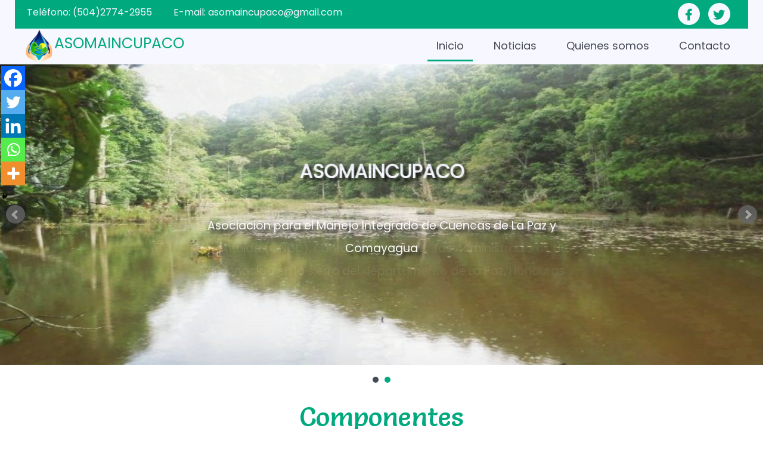

--- FILE ---
content_type: text/html; charset=UTF-8
request_url: https://asomaincupaco.com/
body_size: 11439
content:
<!DOCTYPE html>
<html lang="es">
<head>
    <meta charset="UTF-8">
    <meta name="viewport" content="width=device-width, initial-scale=1.0">
    <meta http-equiv="X-UA-Compatible" content="ie=edge">
    <!-- Inicio compartir en FB  -->
        
        <meta property="og:type" content="article" />
    <meta property="og:title" content="Inicio" />
    <meta property="og:description" content="" />
    <meta property="og:url" content="https://asomaincupaco.com/"/>
    <meta property="og:image" content="https://asomaincupaco.com/wp-content/themes/asomaincupaco/img/logo.PNG" />
        <!-- Fin compartir en FB -->
    <title>Asomaincupaco &#8211; Asociación para el manejo integral de cuencas de la Paz y Comayagua</title>
<meta name='robots' content='max-image-preview:large' />
<link rel='dns-prefetch' href='//stackpath.bootstrapcdn.com' />
<link rel='dns-prefetch' href='//cdn.jsdelivr.net' />
<link rel='dns-prefetch' href='//cdnjs.cloudflare.com' />
<link rel='dns-prefetch' href='//use.fontawesome.com' />
<link rel='dns-prefetch' href='//fonts.googleapis.com' />
<link rel="alternate" title="oEmbed (JSON)" type="application/json+oembed" href="https://asomaincupaco.com/wp-json/oembed/1.0/embed?url=https%3A%2F%2Fasomaincupaco.com%2F" />
<link rel="alternate" title="oEmbed (XML)" type="text/xml+oembed" href="https://asomaincupaco.com/wp-json/oembed/1.0/embed?url=https%3A%2F%2Fasomaincupaco.com%2F&#038;format=xml" />
<style id='wp-img-auto-sizes-contain-inline-css' type='text/css'>
img:is([sizes=auto i],[sizes^="auto," i]){contain-intrinsic-size:3000px 1500px}
/*# sourceURL=wp-img-auto-sizes-contain-inline-css */
</style>
<link rel='stylesheet' id='litespeed-cache-dummy-css' href='https://asomaincupaco.com/wp-content/plugins/litespeed-cache/assets/css/litespeed-dummy.css?ver=6.9' type='text/css' media='all' />
<style id='wp-emoji-styles-inline-css' type='text/css'>

	img.wp-smiley, img.emoji {
		display: inline !important;
		border: none !important;
		box-shadow: none !important;
		height: 1em !important;
		width: 1em !important;
		margin: 0 0.07em !important;
		vertical-align: -0.1em !important;
		background: none !important;
		padding: 0 !important;
	}
/*# sourceURL=wp-emoji-styles-inline-css */
</style>
<link rel='stylesheet' id='wp-block-library-css' href='https://asomaincupaco.com/wp-includes/css/dist/block-library/style.min.css?ver=6.9' type='text/css' media='all' />
<style id='global-styles-inline-css' type='text/css'>
:root{--wp--preset--aspect-ratio--square: 1;--wp--preset--aspect-ratio--4-3: 4/3;--wp--preset--aspect-ratio--3-4: 3/4;--wp--preset--aspect-ratio--3-2: 3/2;--wp--preset--aspect-ratio--2-3: 2/3;--wp--preset--aspect-ratio--16-9: 16/9;--wp--preset--aspect-ratio--9-16: 9/16;--wp--preset--color--black: #000000;--wp--preset--color--cyan-bluish-gray: #abb8c3;--wp--preset--color--white: #ffffff;--wp--preset--color--pale-pink: #f78da7;--wp--preset--color--vivid-red: #cf2e2e;--wp--preset--color--luminous-vivid-orange: #ff6900;--wp--preset--color--luminous-vivid-amber: #fcb900;--wp--preset--color--light-green-cyan: #7bdcb5;--wp--preset--color--vivid-green-cyan: #00d084;--wp--preset--color--pale-cyan-blue: #8ed1fc;--wp--preset--color--vivid-cyan-blue: #0693e3;--wp--preset--color--vivid-purple: #9b51e0;--wp--preset--gradient--vivid-cyan-blue-to-vivid-purple: linear-gradient(135deg,rgb(6,147,227) 0%,rgb(155,81,224) 100%);--wp--preset--gradient--light-green-cyan-to-vivid-green-cyan: linear-gradient(135deg,rgb(122,220,180) 0%,rgb(0,208,130) 100%);--wp--preset--gradient--luminous-vivid-amber-to-luminous-vivid-orange: linear-gradient(135deg,rgb(252,185,0) 0%,rgb(255,105,0) 100%);--wp--preset--gradient--luminous-vivid-orange-to-vivid-red: linear-gradient(135deg,rgb(255,105,0) 0%,rgb(207,46,46) 100%);--wp--preset--gradient--very-light-gray-to-cyan-bluish-gray: linear-gradient(135deg,rgb(238,238,238) 0%,rgb(169,184,195) 100%);--wp--preset--gradient--cool-to-warm-spectrum: linear-gradient(135deg,rgb(74,234,220) 0%,rgb(151,120,209) 20%,rgb(207,42,186) 40%,rgb(238,44,130) 60%,rgb(251,105,98) 80%,rgb(254,248,76) 100%);--wp--preset--gradient--blush-light-purple: linear-gradient(135deg,rgb(255,206,236) 0%,rgb(152,150,240) 100%);--wp--preset--gradient--blush-bordeaux: linear-gradient(135deg,rgb(254,205,165) 0%,rgb(254,45,45) 50%,rgb(107,0,62) 100%);--wp--preset--gradient--luminous-dusk: linear-gradient(135deg,rgb(255,203,112) 0%,rgb(199,81,192) 50%,rgb(65,88,208) 100%);--wp--preset--gradient--pale-ocean: linear-gradient(135deg,rgb(255,245,203) 0%,rgb(182,227,212) 50%,rgb(51,167,181) 100%);--wp--preset--gradient--electric-grass: linear-gradient(135deg,rgb(202,248,128) 0%,rgb(113,206,126) 100%);--wp--preset--gradient--midnight: linear-gradient(135deg,rgb(2,3,129) 0%,rgb(40,116,252) 100%);--wp--preset--font-size--small: 13px;--wp--preset--font-size--medium: 20px;--wp--preset--font-size--large: 36px;--wp--preset--font-size--x-large: 42px;--wp--preset--spacing--20: 0.44rem;--wp--preset--spacing--30: 0.67rem;--wp--preset--spacing--40: 1rem;--wp--preset--spacing--50: 1.5rem;--wp--preset--spacing--60: 2.25rem;--wp--preset--spacing--70: 3.38rem;--wp--preset--spacing--80: 5.06rem;--wp--preset--shadow--natural: 6px 6px 9px rgba(0, 0, 0, 0.2);--wp--preset--shadow--deep: 12px 12px 50px rgba(0, 0, 0, 0.4);--wp--preset--shadow--sharp: 6px 6px 0px rgba(0, 0, 0, 0.2);--wp--preset--shadow--outlined: 6px 6px 0px -3px rgb(255, 255, 255), 6px 6px rgb(0, 0, 0);--wp--preset--shadow--crisp: 6px 6px 0px rgb(0, 0, 0);}:where(.is-layout-flex){gap: 0.5em;}:where(.is-layout-grid){gap: 0.5em;}body .is-layout-flex{display: flex;}.is-layout-flex{flex-wrap: wrap;align-items: center;}.is-layout-flex > :is(*, div){margin: 0;}body .is-layout-grid{display: grid;}.is-layout-grid > :is(*, div){margin: 0;}:where(.wp-block-columns.is-layout-flex){gap: 2em;}:where(.wp-block-columns.is-layout-grid){gap: 2em;}:where(.wp-block-post-template.is-layout-flex){gap: 1.25em;}:where(.wp-block-post-template.is-layout-grid){gap: 1.25em;}.has-black-color{color: var(--wp--preset--color--black) !important;}.has-cyan-bluish-gray-color{color: var(--wp--preset--color--cyan-bluish-gray) !important;}.has-white-color{color: var(--wp--preset--color--white) !important;}.has-pale-pink-color{color: var(--wp--preset--color--pale-pink) !important;}.has-vivid-red-color{color: var(--wp--preset--color--vivid-red) !important;}.has-luminous-vivid-orange-color{color: var(--wp--preset--color--luminous-vivid-orange) !important;}.has-luminous-vivid-amber-color{color: var(--wp--preset--color--luminous-vivid-amber) !important;}.has-light-green-cyan-color{color: var(--wp--preset--color--light-green-cyan) !important;}.has-vivid-green-cyan-color{color: var(--wp--preset--color--vivid-green-cyan) !important;}.has-pale-cyan-blue-color{color: var(--wp--preset--color--pale-cyan-blue) !important;}.has-vivid-cyan-blue-color{color: var(--wp--preset--color--vivid-cyan-blue) !important;}.has-vivid-purple-color{color: var(--wp--preset--color--vivid-purple) !important;}.has-black-background-color{background-color: var(--wp--preset--color--black) !important;}.has-cyan-bluish-gray-background-color{background-color: var(--wp--preset--color--cyan-bluish-gray) !important;}.has-white-background-color{background-color: var(--wp--preset--color--white) !important;}.has-pale-pink-background-color{background-color: var(--wp--preset--color--pale-pink) !important;}.has-vivid-red-background-color{background-color: var(--wp--preset--color--vivid-red) !important;}.has-luminous-vivid-orange-background-color{background-color: var(--wp--preset--color--luminous-vivid-orange) !important;}.has-luminous-vivid-amber-background-color{background-color: var(--wp--preset--color--luminous-vivid-amber) !important;}.has-light-green-cyan-background-color{background-color: var(--wp--preset--color--light-green-cyan) !important;}.has-vivid-green-cyan-background-color{background-color: var(--wp--preset--color--vivid-green-cyan) !important;}.has-pale-cyan-blue-background-color{background-color: var(--wp--preset--color--pale-cyan-blue) !important;}.has-vivid-cyan-blue-background-color{background-color: var(--wp--preset--color--vivid-cyan-blue) !important;}.has-vivid-purple-background-color{background-color: var(--wp--preset--color--vivid-purple) !important;}.has-black-border-color{border-color: var(--wp--preset--color--black) !important;}.has-cyan-bluish-gray-border-color{border-color: var(--wp--preset--color--cyan-bluish-gray) !important;}.has-white-border-color{border-color: var(--wp--preset--color--white) !important;}.has-pale-pink-border-color{border-color: var(--wp--preset--color--pale-pink) !important;}.has-vivid-red-border-color{border-color: var(--wp--preset--color--vivid-red) !important;}.has-luminous-vivid-orange-border-color{border-color: var(--wp--preset--color--luminous-vivid-orange) !important;}.has-luminous-vivid-amber-border-color{border-color: var(--wp--preset--color--luminous-vivid-amber) !important;}.has-light-green-cyan-border-color{border-color: var(--wp--preset--color--light-green-cyan) !important;}.has-vivid-green-cyan-border-color{border-color: var(--wp--preset--color--vivid-green-cyan) !important;}.has-pale-cyan-blue-border-color{border-color: var(--wp--preset--color--pale-cyan-blue) !important;}.has-vivid-cyan-blue-border-color{border-color: var(--wp--preset--color--vivid-cyan-blue) !important;}.has-vivid-purple-border-color{border-color: var(--wp--preset--color--vivid-purple) !important;}.has-vivid-cyan-blue-to-vivid-purple-gradient-background{background: var(--wp--preset--gradient--vivid-cyan-blue-to-vivid-purple) !important;}.has-light-green-cyan-to-vivid-green-cyan-gradient-background{background: var(--wp--preset--gradient--light-green-cyan-to-vivid-green-cyan) !important;}.has-luminous-vivid-amber-to-luminous-vivid-orange-gradient-background{background: var(--wp--preset--gradient--luminous-vivid-amber-to-luminous-vivid-orange) !important;}.has-luminous-vivid-orange-to-vivid-red-gradient-background{background: var(--wp--preset--gradient--luminous-vivid-orange-to-vivid-red) !important;}.has-very-light-gray-to-cyan-bluish-gray-gradient-background{background: var(--wp--preset--gradient--very-light-gray-to-cyan-bluish-gray) !important;}.has-cool-to-warm-spectrum-gradient-background{background: var(--wp--preset--gradient--cool-to-warm-spectrum) !important;}.has-blush-light-purple-gradient-background{background: var(--wp--preset--gradient--blush-light-purple) !important;}.has-blush-bordeaux-gradient-background{background: var(--wp--preset--gradient--blush-bordeaux) !important;}.has-luminous-dusk-gradient-background{background: var(--wp--preset--gradient--luminous-dusk) !important;}.has-pale-ocean-gradient-background{background: var(--wp--preset--gradient--pale-ocean) !important;}.has-electric-grass-gradient-background{background: var(--wp--preset--gradient--electric-grass) !important;}.has-midnight-gradient-background{background: var(--wp--preset--gradient--midnight) !important;}.has-small-font-size{font-size: var(--wp--preset--font-size--small) !important;}.has-medium-font-size{font-size: var(--wp--preset--font-size--medium) !important;}.has-large-font-size{font-size: var(--wp--preset--font-size--large) !important;}.has-x-large-font-size{font-size: var(--wp--preset--font-size--x-large) !important;}
/*# sourceURL=global-styles-inline-css */
</style>

<style id='classic-theme-styles-inline-css' type='text/css'>
/*! This file is auto-generated */
.wp-block-button__link{color:#fff;background-color:#32373c;border-radius:9999px;box-shadow:none;text-decoration:none;padding:calc(.667em + 2px) calc(1.333em + 2px);font-size:1.125em}.wp-block-file__button{background:#32373c;color:#fff;text-decoration:none}
/*# sourceURL=/wp-includes/css/classic-themes.min.css */
</style>
<link rel='stylesheet' id='contact-form-7-css' href='https://asomaincupaco.com/wp-content/plugins/contact-form-7/includes/css/styles.css?ver=6.1' type='text/css' media='all' />
<link rel='stylesheet' id='normalize-css' href='https://asomaincupaco.com/wp-content/themes/asomaincupaco/css/normalize.css?ver=8.0.1' type='text/css' media='all' />
<link rel='stylesheet' id='slicknavCSS-css' href='https://asomaincupaco.com/wp-content/themes/asomaincupaco/css/slicknav.min.css?ver=1.0.0' type='text/css' media='all' />
<link rel='stylesheet' id='bootstrapCSS-css' href='https://stackpath.bootstrapcdn.com/bootstrap/4.4.1/css/bootstrap.min.css?ver=4.4.1' type='text/css' media='all' />
<link rel='stylesheet' id='fontawesomeCSS-css' href='https://use.fontawesome.com/releases/v5.12.0/css/all.css?ver=5.12.0' type='text/css' media='all' />
<link rel='stylesheet' id='slickCSS-css' href='https://asomaincupaco.com/wp-content/themes/asomaincupaco/css/slick.css?ver=1.0.0' type='text/css' media='all' />
<link rel='stylesheet' id='slick-themeCSS-css' href='https://asomaincupaco.com/wp-content/themes/asomaincupaco/css/slick-theme.css?ver=1.0.0' type='text/css' media='all' />
<link rel='stylesheet' id='bxsliderCSS-css' href='https://cdn.jsdelivr.net/bxslider/4.2.12/jquery.bxslider.css?ver=4.2.12' type='text/css' media='all' />
<link rel='stylesheet' id='googleFonts-css' href='https://fonts.googleapis.com/css?family=Poppins%7CSalsa&#038;display=swap&#038;ver=1.0.0' type='text/css' media='all' />
<link rel='stylesheet' id='style-css' href='https://asomaincupaco.com/wp-content/themes/asomaincupaco/style.css?ver=1.2.0' type='text/css' media='all' />
<link rel='stylesheet' id='heateor_sss_frontend_css-css' href='https://asomaincupaco.com/wp-content/plugins/sassy-social-share/public/css/sassy-social-share-public.css?ver=3.3.76' type='text/css' media='all' />
<style id='heateor_sss_frontend_css-inline-css' type='text/css'>
.heateor_sss_button_instagram span.heateor_sss_svg,a.heateor_sss_instagram span.heateor_sss_svg{background:radial-gradient(circle at 30% 107%,#fdf497 0,#fdf497 5%,#fd5949 45%,#d6249f 60%,#285aeb 90%)}.heateor_sss_horizontal_sharing .heateor_sss_svg,.heateor_sss_standard_follow_icons_container .heateor_sss_svg{color:#fff;border-width:0px;border-style:solid;border-color:transparent}.heateor_sss_horizontal_sharing .heateorSssTCBackground{color:#666}.heateor_sss_horizontal_sharing span.heateor_sss_svg:hover,.heateor_sss_standard_follow_icons_container span.heateor_sss_svg:hover{border-color:transparent;}.heateor_sss_vertical_sharing span.heateor_sss_svg,.heateor_sss_floating_follow_icons_container span.heateor_sss_svg{color:#fff;border-width:0px;border-style:solid;border-color:transparent;}.heateor_sss_vertical_sharing .heateorSssTCBackground{color:#666;}.heateor_sss_vertical_sharing span.heateor_sss_svg:hover,.heateor_sss_floating_follow_icons_container span.heateor_sss_svg:hover{border-color:transparent;}@media screen and (max-width:783px) {.heateor_sss_vertical_sharing{display:none!important}}div.heateor_sss_mobile_footer{display:none;}@media screen and (max-width:783px){div.heateor_sss_bottom_sharing .heateorSssTCBackground{background-color:white}div.heateor_sss_bottom_sharing{width:100%!important;left:0!important;}div.heateor_sss_bottom_sharing a{width:20% !important;}div.heateor_sss_bottom_sharing .heateor_sss_svg{width: 100% !important;}div.heateor_sss_bottom_sharing div.heateorSssTotalShareCount{font-size:1em!important;line-height:28px!important}div.heateor_sss_bottom_sharing div.heateorSssTotalShareText{font-size:.7em!important;line-height:0px!important}div.heateor_sss_mobile_footer{display:block;height:40px;}.heateor_sss_bottom_sharing{padding:0!important;display:block!important;width:auto!important;bottom:-2px!important;top: auto!important;}.heateor_sss_bottom_sharing .heateor_sss_square_count{line-height:inherit;}.heateor_sss_bottom_sharing .heateorSssSharingArrow{display:none;}.heateor_sss_bottom_sharing .heateorSssTCBackground{margin-right:1.1em!important}}
/*# sourceURL=heateor_sss_frontend_css-inline-css */
</style>
<script type="text/javascript" src="https://asomaincupaco.com/wp-includes/js/jquery/jquery.min.js?ver=3.7.1" id="jquery-core-js"></script>
<script type="text/javascript" src="https://asomaincupaco.com/wp-includes/js/jquery/jquery-migrate.min.js?ver=3.4.1" id="jquery-migrate-js"></script>
<link rel="https://api.w.org/" href="https://asomaincupaco.com/wp-json/" /><link rel="alternate" title="JSON" type="application/json" href="https://asomaincupaco.com/wp-json/wp/v2/pages/6" /><link rel="EditURI" type="application/rsd+xml" title="RSD" href="https://asomaincupaco.com/xmlrpc.php?rsd" />
<meta name="generator" content="WordPress 6.9" />
<link rel="canonical" href="https://asomaincupaco.com/" />
<link rel='shortlink' href='https://asomaincupaco.com/' />
<style type="text/css">.recentcomments a{display:inline !important;padding:0 !important;margin:0 !important;}</style></head>
<body>
<header class="site-header"> 
    <div class="contenedor containter-fluid">
        <div class="redes-sociales row p-2 containter-fluid">
            <div class="col-8">
                                <span class="datos">Teléfono: (504)2774-2955</span>
                <span class="datos">E-mail: asomaincupaco@gmail.com</span>
            </div>
            <div class="col-4 text-right">
                                <a class="social-icon" href="https://facebook.com/asomaincupaco" target="_blank"><i class="fab fa-facebook-f"></i></a>
                    
                                <a class="social-icon" href="https://twitter.com/asomaincupaco" target="_blank"><i class="fab fa-twitter"></i></a>
                    
                  
                    
            </div>
        </div>
        <div class="barra-navegacion">
            <div class="logo">
                <a href="https://asomaincupaco.com/">
                 <img class="img-logo image-fluid" src="https://asomaincupaco.com/wp-content/themes/asomaincupaco/img/logo.PNG" alt="logo sitio">
                </a>
                <a href="https://asomaincupaco.com/">
                     <h1 class="brand">ASOMAINCUPACO</h1>
                </a>
            </div>
            <nav class="menu-principal"><ul id="menu-menu-principal" class="menu"><li id="menu-item-66" class="menu-item menu-item-type-post_type menu-item-object-page menu-item-home current-menu-item page_item page-item-6 current_page_item menu-item-66"><a href="https://asomaincupaco.com/" aria-current="page">Inicio</a></li>
<li id="menu-item-67" class="menu-item menu-item-type-post_type menu-item-object-page menu-item-67"><a href="https://asomaincupaco.com/noticias/">Noticias</a></li>
<li id="menu-item-171" class="menu-item menu-item-type-post_type menu-item-object-page menu-item-171"><a href="https://asomaincupaco.com/quienes-somos/">Quienes somos</a></li>
<li id="menu-item-68" class="menu-item menu-item-type-post_type menu-item-object-page menu-item-68"><a href="https://asomaincupaco.com/contacto/">Contacto</a></li>
</ul></nav>        </div>
    </div>
</header>    
 
<!--slider-->
<ul class="corrusel">
           <li class="slider-son">                
           <img width="700" height="400" src="https://asomaincupaco.com/wp-content/uploads/2021/05/banner1-700x400.jpg" class="attachment-mediano size-mediano wp-post-image" alt="" decoding="async" loading="lazy" srcset="https://asomaincupaco.com/wp-content/uploads/2021/05/banner1.jpg 700w, https://asomaincupaco.com/wp-content/uploads/2021/05/banner1-300x171.jpg 300w" sizes="auto, (max-width: 700px) 100vw, 700px" /> 
            <div class="frame-slider">
                <h2 class="titulo-slider">ASOMAINCUPACO</h2> 
                <p class="contenido-slider">Asociación para el Manejo Integrado de Cuencas de La Paz y Comayagua</p>   
            </div>         
        </li>
           <li class="slider-son">                
           <img width="700" height="400" src="https://asomaincupaco.com/wp-content/uploads/2021/05/banner2-700x400.jpg" class="attachment-mediano size-mediano wp-post-image" alt="" decoding="async" loading="lazy" srcset="https://asomaincupaco.com/wp-content/uploads/2021/05/banner2.jpg 700w, https://asomaincupaco.com/wp-content/uploads/2021/05/banner2-300x171.jpg 300w" sizes="auto, (max-width: 700px) 100vw, 700px" /> 
            <div class="frame-slider">
                <h2 class="titulo-slider">¿Quiénes somos?</h2> 
                <p class="contenido-slider">Somos una Asociación civil, sin fines de lucro legalmente constituida (ONGD), conformada por Juntas Administradoras de Agua, nacida en la sierra del departamento de La Paz, Honduras</p>   
            </div>         
        </li>
     
</ul>
<!--componentes-->
<div class="seccion-areas ">
    <h1 class="text-center texto-primario titulo-front">Componentes</h1>
    <p class="text-center">Lo que nos apasiona</p>
    <div class="row justify-content-center" >
        <div class="col-12 col-md-4 text-center">
                        <img class="img-component image-fluid" src="https://asomaincupaco.com/wp-content/themes/asomaincupaco/img/asa-web-300x225.jpg">
            
            <h4>Agua, suelo y agricultura de conservación (ASA)</h4>
            <p></p>
            <a href="https://asomaincupaco.com/agua-suelo-y-agricultura-de-conservacion-asa/">Leer más...</a>
        </div>
        <div class="col-12 col-md-4 text-center">
                    
            <img class="img-component image-fluid" src="https://asomaincupaco.com/wp-content/themes/asomaincupaco/img/Componente-empoderamiento-de-la-mujer-opcion-2.jpg">
            
            <h4>Empoderamiento de la mujer</h4>
            <p></p>
            <a href="https://asomaincupaco.com/empoderamiento-socioeconomico-de-la-mujer-juventud-y-derecho-de-la-ninez/">Leer más...</a>
        </div>
        <div class="col-12 col-md-4 text-center">
                    
            <img class="img-component image-fluid" src="https://asomaincupaco.com/wp-content/themes/asomaincupaco/img/Componente-de-Gobernanza-Hídrica-1-300x154.jpg">
            
            <h4>Gobernanza Hídrica</h4>
            <p></p>
            <a href="https://asomaincupaco.com/gobernanza-hidrica-y-cogestion-participativa-del-agua/">Leer más...</a>
        </div>
        <div class="col-12 col-md-6 text-center">
                     
             <img class="img-component image-fluid" src="https://asomaincupaco.com/wp-content/themes/asomaincupaco/img/Jornadad-de-Rendición-de-Cuentas-300x225.jpg">
             
             <h4>Transparencia y rendición de cuentas</h4>
             <p></p>
             <a href="https://asomaincupaco.com/transparencia-y-rendicion-de-cuentas/">Leer más...</a>
        </div>
        <div class="col-12 col-md-6 text-center">
                     
             <img class="img-component image-fluid" src="https://asomaincupaco.com/wp-content/themes/asomaincupaco/img/ayuda_emergencia.jpg">
             
             <h4>Ayuda Humanitaria en Emergencias</h4>
             <p></p>
             <a href="https://asomaincupaco.com/ayuda-humanitaria-en-emergencias/">Leer más...</a>
        </div>
    </div>
</div>
<section class="container-fluid mt-5">
<h1 class="text-center texto-primario titulo-front">Acerca de Nosotros</h1>
    <p class="text-center">Principios y valores</p>
    <div class="row mision-vision text-white">
        <div class="col-12 col-md-6 p-4">
            <h2>Misión</h2>
            <p class="p-5 text-justify">Acompañar a las familias y comunidades desde la asociatividad de Juntas Administradoras de Agua y el Manejo Integrado de Cuencas (MIC), para que sean gestoras de su propio desarrollo respetando la idiosincrasia de las comunidades y cosmovisión de los pueblos indígenas.
</p>
        </div>
        <div class="col-12 col-md-6 p-4">
             <h2>Visión</h2>
             <p class="p-5 text-justify">En el año 2025, somos una Asociación Civil sin fines de lucro, de beneficio mutuo, auto sostenible y líder a nivel nacional; que promueve el Desarrollo Humano Integral y Solidario, la gestión comunitaria del agua con principio de gobernanza y uso responsable; así como la conservación de cuencas hidrográficas y el ecosistema.
</p>
        </div>
    </div>
</section>
<!--area de counters-->
<div class="container-fluid col-12  marco-titular">
    <div class="row text-white">
    <div class="col-12 col-md-4 text-center">
            <div class="single-coutnerup">
            <span class="count-num">91</span>
            <h4 class="title">Comunidades</h4>

        </div>
    </div>
    <div class=" col-12 col-md-4 text-center">
            <div class="single-coutnerup">
            <span class="count-num">5,200</span>
            <h4 class="title">familias</h4>

        </div>
    </div>
    <div class=" col-12 col-md-4 text-center">
            <div class="single-coutnerup">
            <span class="count-num">20</span>
            <h4 class="title">Socios y Aliados</h4>

        </div>
    </div>

    </div>
</div>
<!--blog-->
<section class="blog contenedor seccion">
    <h1 class="text-center texto-primario titulo-front">Últimas Noticias</h1>
    <p class="text-center">Queremos dar a conocer todo el trabajo que realizamos</p>
        
    <ul class="listado-blog">
                    <li class="card gradient">
            <a href="https://asomaincupaco.com/2025/11/13/tdr-coyolar/">
             <img width="700" height="400" src="https://asomaincupaco.com/wp-content/uploads/2025/11/ChatGPT-Image-13-nov-2025-11_27_04-a.m-700x400.png" class="attachment-mediano size-mediano wp-post-image" alt="" decoding="async" loading="lazy" />             </a>
            <ul class="post-categories">
	<li><a href="https://asomaincupaco.com/category/noticias/" rel="category tag">Noticias</a></li></ul>            <div class="contenido">
            <a href="https://asomaincupaco.com/2025/11/13/tdr-coyolar/">
            <h3>TDR Coyolar</h3>
            </a>
            <p class="meta">
                    <span>Por: </span>
                    <a href="https://asomaincupaco.com/author/germanedusp/">
                    germanedusp                    </a>
                    
            </p>
            <p class="meta">
                <span>Fecha: </span>
                13 noviembre, 2025            </p>
            </div>
            
            
            </li>


                <li class="card gradient">
            <a href="https://asomaincupaco.com/2025/10/23/congreso-mundial-de-la-naturaleza-de-la-uicn-2025/">
             <img width="407" height="305" src="https://asomaincupaco.com/wp-content/uploads/2025/10/asdf-f.jpg" class="attachment-mediano size-mediano wp-post-image" alt="" decoding="async" loading="lazy" srcset="https://asomaincupaco.com/wp-content/uploads/2025/10/asdf-f.jpg 407w, https://asomaincupaco.com/wp-content/uploads/2025/10/asdf-f-300x225.jpg 300w" sizes="auto, (max-width: 407px) 100vw, 407px" />             </a>
            <ul class="post-categories">
	<li><a href="https://asomaincupaco.com/category/noticias/" rel="category tag">Noticias</a></li></ul>            <div class="contenido">
            <a href="https://asomaincupaco.com/2025/10/23/congreso-mundial-de-la-naturaleza-de-la-uicn-2025/">
            <h3>Congreso Mundial de la Naturaleza de la UICN 2025</h3>
            </a>
            <p class="meta">
                    <span>Por: </span>
                    <a href="https://asomaincupaco.com/author/germanedusp/">
                    germanedusp                    </a>
                    
            </p>
            <p class="meta">
                <span>Fecha: </span>
                23 octubre, 2025            </p>
            </div>
            
            
            </li>


                <li class="card gradient">
            <a href="https://asomaincupaco.com/2025/10/20/se-constituye-el-consejo-de-la-microcuenca-el-coyolar-un-paso-historico-hacia-la-gestion-sostenible-del-agua/">
             <img width="700" height="400" src="https://asomaincupaco.com/wp-content/uploads/2025/10/consejo-de-cuenca-700x400.png" class="attachment-mediano size-mediano wp-post-image" alt="" decoding="async" loading="lazy" />             </a>
            <ul class="post-categories">
	<li><a href="https://asomaincupaco.com/category/noticias/" rel="category tag">Noticias</a></li></ul>            <div class="contenido">
            <a href="https://asomaincupaco.com/2025/10/20/se-constituye-el-consejo-de-la-microcuenca-el-coyolar-un-paso-historico-hacia-la-gestion-sostenible-del-agua/">
            <h3>Se constituye el Consejo de la Microcuenca El Coyolar: un paso histórico hacia la gestión sostenible del agua</h3>
            </a>
            <p class="meta">
                    <span>Por: </span>
                    <a href="https://asomaincupaco.com/author/germanedusp/">
                    germanedusp                    </a>
                    
            </p>
            <p class="meta">
                <span>Fecha: </span>
                20 octubre, 2025            </p>
            </div>
            
            
            </li>


                <li class="card gradient">
            <a href="https://asomaincupaco.com/2025/09/11/elaboracion-del-diagnostico-biofisico-y-socioeconomico-de-la-microcuenca-el-coyolar/">
             <img width="700" height="400" src="https://asomaincupaco.com/wp-content/uploads/2025/09/coyolar_EH1325704_MG115540076-700x400.jpg" class="attachment-mediano size-mediano wp-post-image" alt="" decoding="async" loading="lazy" />             </a>
            <ul class="post-categories">
	<li><a href="https://asomaincupaco.com/category/noticias/" rel="category tag">Noticias</a></li></ul>            <div class="contenido">
            <a href="https://asomaincupaco.com/2025/09/11/elaboracion-del-diagnostico-biofisico-y-socioeconomico-de-la-microcuenca-el-coyolar/">
            <h3>ELABORACIÓN DEL DIAGNOSTICO BIOFISICO Y SOCIOECONOMICO DE LA MICROCUENCA EL COYOLAR</h3>
            </a>
            <p class="meta">
                    <span>Por: </span>
                    <a href="https://asomaincupaco.com/author/germanedusp/">
                    germanedusp                    </a>
                    
            </p>
            <p class="meta">
                <span>Fecha: </span>
                11 septiembre, 2025            </p>
            </div>
            
            
            </li>


    
    </ul>
   
</section>

<section class="testimoniales">
<h1 class="text-center texto-blaco">testimonios</h1>
<div class="contenedor-testimoniales">
            <ul class="listado-testimoniales">
                        <li class="testimonial text-center">
            <blockquote>
                <p>Mi nombre es Hilda Esther Gutiérrez, tengo 30 años y soy madre soltera con un niño de 3 años. Vivo en la comunidad de Arenales del municipio de Chinacla en el Departamento de La Paz, Honduras. Me desempeño como promotora productora comunitaria del programa Cosecha Azul. Desde niña he estado vinculada al café apoyando a [&hellip;]</p>
<div class='heateor_sss_sharing_container heateor_sss_vertical_sharing heateor_sss_bottom_sharing' style='width:44px;left: -10px;top: 100px;-webkit-box-shadow:none;box-shadow:none;' data-heateor-sss-href='https://asomaincupaco.com'><div class="heateor_sss_sharing_ul"><a aria-label="Facebook" class="heateor_sss_facebook" href="https://www.facebook.com/sharer/sharer.php?u=https%3A%2F%2Fasomaincupaco.com" title="Facebook" rel="nofollow noopener" target="_blank" style="font-size:32px!important;box-shadow:none;display:inline-block;vertical-align:middle"><span class="heateor_sss_svg" style="background-color:#0765FE;width:40px;height:40px;margin:0;display:inline-block;opacity:1;float:left;font-size:32px;box-shadow:none;display:inline-block;font-size:16px;padding:0 4px;vertical-align:middle;background-repeat:repeat;overflow:hidden;padding:0;cursor:pointer;box-sizing:content-box"><svg style="display:block;" focusable="false" aria-hidden="true" xmlns="http://www.w3.org/2000/svg" width="100%" height="100%" viewBox="0 0 32 32"><path fill="#fff" d="M28 16c0-6.627-5.373-12-12-12S4 9.373 4 16c0 5.628 3.875 10.35 9.101 11.647v-7.98h-2.474V16H13.1v-1.58c0-4.085 1.849-5.978 5.859-5.978.76 0 2.072.15 2.608.298v3.325c-.283-.03-.775-.045-1.386-.045-1.967 0-2.728.745-2.728 2.683V16h3.92l-.673 3.667h-3.247v8.245C23.395 27.195 28 22.135 28 16Z"></path></svg></span></a><a aria-label="Twitter" class="heateor_sss_button_twitter" href="https://twitter.com/intent/tweet?text=Hilda%20Esther%20Guti%C3%A9rrez&url=https%3A%2F%2Fasomaincupaco.com" title="Twitter" rel="nofollow noopener" target="_blank" style="font-size:32px!important;box-shadow:none;display:inline-block;vertical-align:middle"><span class="heateor_sss_svg heateor_sss_s__default heateor_sss_s_twitter" style="background-color:#55acee;width:40px;height:40px;margin:0;display:inline-block;opacity:1;float:left;font-size:32px;box-shadow:none;display:inline-block;font-size:16px;padding:0 4px;vertical-align:middle;background-repeat:repeat;overflow:hidden;padding:0;cursor:pointer;box-sizing:content-box"><svg style="display:block;" focusable="false" aria-hidden="true" xmlns="http://www.w3.org/2000/svg" width="100%" height="100%" viewBox="-4 -4 39 39"><path d="M28 8.557a9.913 9.913 0 0 1-2.828.775 4.93 4.93 0 0 0 2.166-2.725 9.738 9.738 0 0 1-3.13 1.194 4.92 4.92 0 0 0-3.593-1.55 4.924 4.924 0 0 0-4.794 6.049c-4.09-.21-7.72-2.17-10.15-5.15a4.942 4.942 0 0 0-.665 2.477c0 1.71.87 3.214 2.19 4.1a4.968 4.968 0 0 1-2.23-.616v.06c0 2.39 1.7 4.38 3.952 4.83-.414.115-.85.174-1.297.174-.318 0-.626-.03-.928-.086a4.935 4.935 0 0 0 4.6 3.42 9.893 9.893 0 0 1-6.114 2.107c-.398 0-.79-.023-1.175-.068a13.953 13.953 0 0 0 7.55 2.213c9.056 0 14.01-7.507 14.01-14.013 0-.213-.005-.426-.015-.637.96-.695 1.795-1.56 2.455-2.55z" fill="#fff"></path></svg></span></a><a aria-label="Linkedin" class="heateor_sss_button_linkedin" href="https://www.linkedin.com/sharing/share-offsite/?url=https%3A%2F%2Fasomaincupaco.com" title="Linkedin" rel="nofollow noopener" target="_blank" style="font-size:32px!important;box-shadow:none;display:inline-block;vertical-align:middle"><span class="heateor_sss_svg heateor_sss_s__default heateor_sss_s_linkedin" style="background-color:#0077b5;width:40px;height:40px;margin:0;display:inline-block;opacity:1;float:left;font-size:32px;box-shadow:none;display:inline-block;font-size:16px;padding:0 4px;vertical-align:middle;background-repeat:repeat;overflow:hidden;padding:0;cursor:pointer;box-sizing:content-box"><svg style="display:block;" focusable="false" aria-hidden="true" xmlns="http://www.w3.org/2000/svg" width="100%" height="100%" viewBox="0 0 32 32"><path d="M6.227 12.61h4.19v13.48h-4.19V12.61zm2.095-6.7a2.43 2.43 0 0 1 0 4.86c-1.344 0-2.428-1.09-2.428-2.43s1.084-2.43 2.428-2.43m4.72 6.7h4.02v1.84h.058c.56-1.058 1.927-2.176 3.965-2.176 4.238 0 5.02 2.792 5.02 6.42v7.395h-4.183v-6.56c0-1.564-.03-3.574-2.178-3.574-2.18 0-2.514 1.7-2.514 3.46v6.668h-4.187V12.61z" fill="#fff"></path></svg></span></a><a aria-label="Whatsapp" class="heateor_sss_whatsapp" href="https://api.whatsapp.com/send?text=Hilda%20Esther%20Guti%C3%A9rrez%20https%3A%2F%2Fasomaincupaco.com" title="Whatsapp" rel="nofollow noopener" target="_blank" style="font-size:32px!important;box-shadow:none;display:inline-block;vertical-align:middle"><span class="heateor_sss_svg" style="background-color:#55eb4c;width:40px;height:40px;margin:0;display:inline-block;opacity:1;float:left;font-size:32px;box-shadow:none;display:inline-block;font-size:16px;padding:0 4px;vertical-align:middle;background-repeat:repeat;overflow:hidden;padding:0;cursor:pointer;box-sizing:content-box"><svg style="display:block;" focusable="false" aria-hidden="true" xmlns="http://www.w3.org/2000/svg" width="100%" height="100%" viewBox="-6 -5 40 40"><path class="heateor_sss_svg_stroke heateor_sss_no_fill" stroke="#fff" stroke-width="2" fill="none" d="M 11.579798566743314 24.396926207859085 A 10 10 0 1 0 6.808479557110079 20.73576436351046"></path><path d="M 7 19 l -1 6 l 6 -1" class="heateor_sss_no_fill heateor_sss_svg_stroke" stroke="#fff" stroke-width="2" fill="none"></path><path d="M 10 10 q -1 8 8 11 c 5 -1 0 -6 -1 -3 q -4 -3 -5 -5 c 4 -2 -1 -5 -1 -4" fill="#fff"></path></svg></span></a><a class="heateor_sss_more" aria-label="More" title="More" rel="nofollow noopener" style="font-size: 32px!important;border:0;box-shadow:none;display:inline-block!important;font-size:16px;padding:0 4px;vertical-align: middle;display:inline;" href="https://asomaincupaco.com" onclick="event.preventDefault()"><span class="heateor_sss_svg" style="background-color:#ee8e2d;width:40px;height:40px;margin:0;display:inline-block!important;opacity:1;float:left;font-size:32px!important;box-shadow:none;display:inline-block;font-size:16px;padding:0 4px;vertical-align:middle;display:inline;background-repeat:repeat;overflow:hidden;padding:0;cursor:pointer;box-sizing:content-box;" onclick="heateorSssMoreSharingPopup(this, 'https://asomaincupaco.com', 'Hilda%20Esther%20Guti%C3%A9rrez', '' )"><svg xmlns="http://www.w3.org/2000/svg" xmlns:xlink="http://www.w3.org/1999/xlink" viewBox="-.3 0 32 32" version="1.1" width="100%" height="100%" style="display:block;" xml:space="preserve"><g><path fill="#fff" d="M18 14V8h-4v6H8v4h6v6h4v-6h6v-4h-6z" fill-rule="evenodd"></path></g></svg></span></a></div><div class="heateorSssClear"></div></div>                <a href="https://asomaincupaco.com/testimoniales/hilda-esther-gutierrez/">Leer Historia</a>
            </blockquote>
            <footer class="testimonial-footer">
               <img width="132" height="129" src="https://asomaincupaco.com/wp-content/uploads/2021/05/hilda.png" class="attachment-thumbnail size-thumbnail wp-post-image" alt="" decoding="async" loading="lazy" />               <p>Hilda Esther Gutiérrez</p>
            </footer>
            </li>

                        </ul>
</div>
</section>
<section class="miembros">
<div class="contenedor seccion">
    <h1 class="text-center texto-primario titulo-front">Nuestro Equipo</h1>
    
    <div class="row justify-content-around">
                 <div class="tarjeta text-center">
                        <img src="https://asomaincupaco.com/wp-content/uploads/2021/05/junta.png" class="card-img-top img-miembro" alt="foto_miembro">
            <h5>MIEMBROS JUNTA DIRECTIVA</h5>
            <p class="card-text"><p>Junta Directiva</p>
</p>            
         </div>
         
                <div class="tarjeta text-center">
                        <img src="https://asomaincupaco.com/wp-content/uploads/2021/05/francia.png" class="card-img-top img-miembro" alt="foto_miembro">
            <h5>FRANCIA CLARIVEL SOLÓRZANO PERDOMO</h5>
            <p class="card-text"><p>Administradora</p>
</p>            
         </div>
         
                <div class="tarjeta text-center">
                        <img src="https://asomaincupaco.com/wp-content/uploads/2021/05/IMG_8496.jpg" class="card-img-top img-miembro" alt="foto_miembro">
            <h5>JULIO CESAR COLL VEGA</h5>
            <p class="card-text"><p>Director ejecutivo</p>
</p>            
         </div>
         
                <div class="tarjeta text-center">
                        <img src="https://asomaincupaco.com/wp-content/uploads/2021/05/WhatsApp-Image-2023-11-20-at-7.38.12-AM.jpeg" class="card-img-top img-miembro" alt="foto_miembro">
            <h5>FLORA MAGALI HERNÁNDEZ</h5>
            <p class="card-text"><p>Presidenta</p>
</p>            
         </div>
         
        

    </div>
</div>

</section>
<!--socios-->
<h1 class="text-center texto-primario titulo-front">Socios y Aliados Estratégicos</h1>
<section class="center slider">
    
    <div>
      <img src="https://asomaincupaco.com/wp-content/themes/asomaincupaco/img/crs.png" class="img-socio" >
    </div>
    <div>
        <img src="https://asomaincupaco.com/wp-content/themes/asomaincupaco/img/irc.png" class="img-socio">
    </div>
    <div>
        <img src="https://asomaincupaco.com/wp-content/themes/asomaincupaco/img/icf.png" class="img-socio">
    </div>
    <div> 
        <img src="https://asomaincupaco.com/wp-content/themes/asomaincupaco/img/KNH-1.png" class="img-socio">
    </div>
    <div>
        <img src="https://asomaincupaco.com/wp-content/themes/asomaincupaco/img/aci.png" class="img-socio">
    </div>
    <div>
     <img src="https://asomaincupaco.com/wp-content/themes/asomaincupaco/img/mano.png" class="img-socio">
    </div>
    <div>
      <img src="https://asomaincupaco.com/wp-content/themes/asomaincupaco/img/vida-silvestre-1.png" class="img-socio" >
    </div>
    <div>
        <img src="https://asomaincupaco.com/wp-content/themes/asomaincupaco/img/iucn.png" class="img-socio">
    </div>
    <div>
        <img src="https://asomaincupaco.com/wp-content/themes/asomaincupaco/img/greenemp.png" class="img-socio">
    </div>
	<div>
        <img src="https://asomaincupaco.com/wp-content/themes/asomaincupaco/img/Weeffect.png" class="img-socio">
    </div>
	<div>
        <img src="https://asomaincupaco.com/wp-content/themes/asomaincupaco/img/USDA.png" class="img-socio">
    </div>
    <div> 
        <img src="https://asomaincupaco.com/wp-content/themes/asomaincupaco/img/mocaph.png" class="img-socio">
    </div>
    <!--nuevos-->
    <div> 
        <img src="https://asomaincupaco.com/wp-content/themes/asomaincupaco/img/euroclima.PNG" class="img-socio">
    </div>
    <div> 
        <img src="https://asomaincupaco.com/wp-content/themes/asomaincupaco/img/union_europea.PNG" class="img-socio">
    </div>
    <div> 
        <img src="https://asomaincupaco.com/wp-content/themes/asomaincupaco/img/world_food.PNG" class="img-socio">
    </div>
    <div> 
        <img src="https://asomaincupaco.com/wp-content/themes/asomaincupaco/img/inter_american.PNG" class="img-socio">
    </div>
    <div> 
        <img src="https://asomaincupaco.com/wp-content/themes/asomaincupaco/img/usaid.PNG" class="img-socio">
    </div>
    <div> 
        <img src="https://asomaincupaco.com/wp-content/themes/asomaincupaco/img/snv.PNG" class="img-socio">
    </div>
    
  </section>

    <footer class="site-footer p-5 container-fluid">
        
        <div class="row">
            <div class="col-12 col-md-3 text-center">
                <i class="fas fa-map-marked-alt"></i>
                <p >Barrio La Concepción, una cuadra al sur de la escuela de enfermería, La Paz, La Paz, Honduras.</p>
            </div>
            <div class="col-12 col-md-3 text-center">
              <i class="fas fa-envelope"></i>
                <p >asomaincupaco@gmail.com</p>
            </div>
            <div class="col-12 col-md-3 text-center">
              <i class="fas fa-phone-volume"></i>
                <p >(504)2774-2955</p>
            </div>
            <div class="col-12 col-md-3 text-center">
               <p >Todos los derechos reservados, Asomaincupaco 2026</p>
               <p  style="font-size:1.5rem;">Sitio creado por: <a href="https://hondusite.com" style="font-size:1.5rem; border-bottom:1px solid white;">hondusite.com</a></p>
            </div>
        </div>
    </footer>
    <script type="speculationrules">
{"prefetch":[{"source":"document","where":{"and":[{"href_matches":"/*"},{"not":{"href_matches":["/wp-*.php","/wp-admin/*","/wp-content/uploads/*","/wp-content/*","/wp-content/plugins/*","/wp-content/themes/asomaincupaco/*","/*\\?(.+)"]}},{"not":{"selector_matches":"a[rel~=\"nofollow\"]"}},{"not":{"selector_matches":".no-prefetch, .no-prefetch a"}}]},"eagerness":"conservative"}]}
</script>
<script type="text/javascript" src="https://asomaincupaco.com/wp-includes/js/dist/hooks.min.js?ver=dd5603f07f9220ed27f1" id="wp-hooks-js"></script>
<script type="text/javascript" src="https://asomaincupaco.com/wp-includes/js/dist/i18n.min.js?ver=c26c3dc7bed366793375" id="wp-i18n-js"></script>
<script type="text/javascript" id="wp-i18n-js-after">
/* <![CDATA[ */
wp.i18n.setLocaleData( { 'text direction\u0004ltr': [ 'ltr' ] } );
//# sourceURL=wp-i18n-js-after
/* ]]> */
</script>
<script type="text/javascript" src="https://asomaincupaco.com/wp-content/plugins/contact-form-7/includes/swv/js/index.js?ver=6.1" id="swv-js"></script>
<script type="text/javascript" id="contact-form-7-js-before">
/* <![CDATA[ */
var wpcf7 = {
    "api": {
        "root": "https:\/\/asomaincupaco.com\/wp-json\/",
        "namespace": "contact-form-7\/v1"
    },
    "cached": 1
};
//# sourceURL=contact-form-7-js-before
/* ]]> */
</script>
<script type="text/javascript" src="https://asomaincupaco.com/wp-content/plugins/contact-form-7/includes/js/index.js?ver=6.1" id="contact-form-7-js"></script>
<script type="text/javascript" src="https://asomaincupaco.com/wp-content/themes/asomaincupaco/js/jquery.slicknav.min.js?ver=1.0.0" id="slicknavJS-js"></script>
<script type="text/javascript" src="https://asomaincupaco.com/wp-content/themes/asomaincupaco/js/scripts.js?ver=1.0.0" id="scripts-js"></script>
<script type="text/javascript" src="https://stackpath.bootstrapcdn.com/bootstrap/4.4.1/js/bootstrap.min.js?ver=4.4.1" id="bootstrapJS-js"></script>
<script type="text/javascript" src="https://cdn.jsdelivr.net/npm/popper.js@1.16.0/dist/umd/popper.min.js?ver=1.16.0" id="popperJS-js"></script>
<script type="text/javascript" src="https://cdnjs.cloudflare.com/ajax/libs/waypoints/4.0.1/jquery.waypoints.js?ver=4.0.1" id="waypointJS-js"></script>
<script type="text/javascript" src="https://asomaincupaco.com/wp-content/themes/asomaincupaco/js/jquery.rcounterup.js?ver=1.0.0" id="rcounterJS-js"></script>
<script type="text/javascript" src="https://asomaincupaco.com/wp-content/themes/asomaincupaco/js/active.js?ver=1.0.0" id="activeJS-js"></script>
<script type="text/javascript" src="https://asomaincupaco.com/wp-content/themes/asomaincupaco/js/slick.min.js?ver=1.0.0" id="slickJS-js"></script>
<script type="text/javascript" src="https://cdn.jsdelivr.net/bxslider/4.2.12/jquery.bxslider.min.js?ver=4.2.12" id="bxsliderJS-js"></script>
<script type="text/javascript" id="heateor_sss_sharing_js-js-before">
/* <![CDATA[ */
function heateorSssLoadEvent(e) {var t=window.onload;if (typeof window.onload!="function") {window.onload=e}else{window.onload=function() {t();e()}}};	var heateorSssSharingAjaxUrl = 'https://asomaincupaco.com/wp-admin/admin-ajax.php', heateorSssCloseIconPath = 'https://asomaincupaco.com/wp-content/plugins/sassy-social-share/public/../images/close.png', heateorSssPluginIconPath = 'https://asomaincupaco.com/wp-content/plugins/sassy-social-share/public/../images/logo.png', heateorSssHorizontalSharingCountEnable = 0, heateorSssVerticalSharingCountEnable = 0, heateorSssSharingOffset = -10; var heateorSssMobileStickySharingEnabled = 1;var heateorSssCopyLinkMessage = "Link copied.";var heateorSssUrlCountFetched = [], heateorSssSharesText = 'Shares', heateorSssShareText = 'Share';function heateorSssPopup(e) {window.open(e,"popUpWindow","height=400,width=600,left=400,top=100,resizable,scrollbars,toolbar=0,personalbar=0,menubar=no,location=no,directories=no,status")}
//# sourceURL=heateor_sss_sharing_js-js-before
/* ]]> */
</script>
<script type="text/javascript" src="https://asomaincupaco.com/wp-content/plugins/sassy-social-share/public/js/sassy-social-share-public.js?ver=3.3.76" id="heateor_sss_sharing_js-js"></script>
<script id="wp-emoji-settings" type="application/json">
{"baseUrl":"https://s.w.org/images/core/emoji/17.0.2/72x72/","ext":".png","svgUrl":"https://s.w.org/images/core/emoji/17.0.2/svg/","svgExt":".svg","source":{"concatemoji":"https://asomaincupaco.com/wp-includes/js/wp-emoji-release.min.js?ver=6.9"}}
</script>
<script type="module">
/* <![CDATA[ */
/*! This file is auto-generated */
const a=JSON.parse(document.getElementById("wp-emoji-settings").textContent),o=(window._wpemojiSettings=a,"wpEmojiSettingsSupports"),s=["flag","emoji"];function i(e){try{var t={supportTests:e,timestamp:(new Date).valueOf()};sessionStorage.setItem(o,JSON.stringify(t))}catch(e){}}function c(e,t,n){e.clearRect(0,0,e.canvas.width,e.canvas.height),e.fillText(t,0,0);t=new Uint32Array(e.getImageData(0,0,e.canvas.width,e.canvas.height).data);e.clearRect(0,0,e.canvas.width,e.canvas.height),e.fillText(n,0,0);const a=new Uint32Array(e.getImageData(0,0,e.canvas.width,e.canvas.height).data);return t.every((e,t)=>e===a[t])}function p(e,t){e.clearRect(0,0,e.canvas.width,e.canvas.height),e.fillText(t,0,0);var n=e.getImageData(16,16,1,1);for(let e=0;e<n.data.length;e++)if(0!==n.data[e])return!1;return!0}function u(e,t,n,a){switch(t){case"flag":return n(e,"\ud83c\udff3\ufe0f\u200d\u26a7\ufe0f","\ud83c\udff3\ufe0f\u200b\u26a7\ufe0f")?!1:!n(e,"\ud83c\udde8\ud83c\uddf6","\ud83c\udde8\u200b\ud83c\uddf6")&&!n(e,"\ud83c\udff4\udb40\udc67\udb40\udc62\udb40\udc65\udb40\udc6e\udb40\udc67\udb40\udc7f","\ud83c\udff4\u200b\udb40\udc67\u200b\udb40\udc62\u200b\udb40\udc65\u200b\udb40\udc6e\u200b\udb40\udc67\u200b\udb40\udc7f");case"emoji":return!a(e,"\ud83e\u1fac8")}return!1}function f(e,t,n,a){let r;const o=(r="undefined"!=typeof WorkerGlobalScope&&self instanceof WorkerGlobalScope?new OffscreenCanvas(300,150):document.createElement("canvas")).getContext("2d",{willReadFrequently:!0}),s=(o.textBaseline="top",o.font="600 32px Arial",{});return e.forEach(e=>{s[e]=t(o,e,n,a)}),s}function r(e){var t=document.createElement("script");t.src=e,t.defer=!0,document.head.appendChild(t)}a.supports={everything:!0,everythingExceptFlag:!0},new Promise(t=>{let n=function(){try{var e=JSON.parse(sessionStorage.getItem(o));if("object"==typeof e&&"number"==typeof e.timestamp&&(new Date).valueOf()<e.timestamp+604800&&"object"==typeof e.supportTests)return e.supportTests}catch(e){}return null}();if(!n){if("undefined"!=typeof Worker&&"undefined"!=typeof OffscreenCanvas&&"undefined"!=typeof URL&&URL.createObjectURL&&"undefined"!=typeof Blob)try{var e="postMessage("+f.toString()+"("+[JSON.stringify(s),u.toString(),c.toString(),p.toString()].join(",")+"));",a=new Blob([e],{type:"text/javascript"});const r=new Worker(URL.createObjectURL(a),{name:"wpTestEmojiSupports"});return void(r.onmessage=e=>{i(n=e.data),r.terminate(),t(n)})}catch(e){}i(n=f(s,u,c,p))}t(n)}).then(e=>{for(const n in e)a.supports[n]=e[n],a.supports.everything=a.supports.everything&&a.supports[n],"flag"!==n&&(a.supports.everythingExceptFlag=a.supports.everythingExceptFlag&&a.supports[n]);var t;a.supports.everythingExceptFlag=a.supports.everythingExceptFlag&&!a.supports.flag,a.supports.everything||((t=a.source||{}).concatemoji?r(t.concatemoji):t.wpemoji&&t.twemoji&&(r(t.twemoji),r(t.wpemoji)))});
//# sourceURL=https://asomaincupaco.com/wp-includes/js/wp-emoji-loader.min.js
/* ]]> */
</script>
</body>
</html>

<!-- Page cached by LiteSpeed Cache 7.3 on 2026-01-22 04:44:41 -->

--- FILE ---
content_type: text/css
request_url: https://asomaincupaco.com/wp-content/themes/asomaincupaco/style.css?ver=1.2.0
body_size: 4343
content:
/*
    Theme Name: CCJmedios
    Theme URI:
    Author: German Eduardo Solórzano Perdomo
    Author URI: https://hondusite.com
    Description: Theme Diseñado para Canal de televisión CCJMEDIOS
    Version: 1.0
    License: GNU General Public License v2 or later
    License URI: http://www.gnu.org/licences/gpl-2.0.html
    Tags: canal de televisión, caminando con jesús, mobile first, responsive
    Text Domain: ccjmedios

*/
:root{
   /** fuentes**/
   --fuentePrincipal: 'Salsa', cursive;
   --fuenteSecundaria: 'Poppins', sans-serif;
   
   /**colores**/
   --colorPrimario: #00a97e;
   --grisOscuro: #0D0A0B;
   --grisIntermedio: #333;
   --grisClaro: #454955;
   --blanco: #F7F7FF;
   --negro: #020202;
}
/**estilos primarios siempre deben ir**/
html{
    box-sizing: border-box;
    font-size: 62.5%; /* ahora 10px=1rem! */
}
body{
    font-size:16px;
    font-size: 1.6rem;
    line-height: 2;
    font-family: var(--fuenteSecundaria);
}
*, *:before, *:after{
    box-sizing: inherit;
}
/**fin de estilos primarios**/
h1{
    font-family: var(--fuentePrincipal);
    margin: 1rem 0;
    line-height: 1.2;
}
h2,h3,h4{
    font-family: var(--fuenteSecundaria);
    margin: 1rem 0;
    line-height: 1.2;
}
h1{
  font-size: 6rem;  
}
h2{
    font-size: 3.8rem;  
}
h3{
    font-size: 2.6rem;    
}
h4{
    font-size: 2.0rem;    
}
/** globales**/
a,a:hover{
    text-decoration: none;
}
a{
    color:var(--colorPrimario);
}
a:hover{
    color: #ebcb57;
}
ul{
    list-style: none;
    margin:0;
    padding: 0;
}
img{
    max-width: 100%;
    height: auto;
}
.titulo-front{
   position:relative;
   font-size: 4.5rem;
   margin-bottom: 2rem;
}
.titulo-front::after{
  content: '';
  position: absolute;
  width:10rem;
  height: 1px;
  background-color: var(--colorPrimario);
  top: 120%;
  left:50%;
  transform: translateX(-50%);
}
.img-logo{
  height: 6rem;
}
.contenedor{
    max-width: 1200px;
    width: 95%;
    margin: 0 auto;
}
hr{
    border: 1px solid var(--grisClaro);
}
.fas{
    color:var(--colorPrimario);
    font-size: 3.5rem;
}
.imagen-destacada{
    margin-bottom: 3rem;
}
/**utilidades**/
.text-center{
    text-align: center;
}
.texto-primario{
    color: var(--colorPrimario);
}
/** header**/
.redes-sociales{
    background-color: var(--colorPrimario);
    color:var(--blanco);
}
.social-icon{
    background-color: var(--blanco);
    color:var(--colorPrimario);
    display: inline-block;
    text-align: center;
    font-size: 2rem;
    height: 3.7rem;
    width: 3.7rem;
    border-radius: 50%;
    margin-right: 1.0rem;
}
.social-icon:hover{
    background-color: var(--colorPrimario);
    color:var(--blanco);
}
span.datos{
    display: inline-block;
    margin-right: 2em;
}
span.datos:last-of-type{
    margin-right: 0;
}
/*slider**/
.corrusel {
    width: 80%;
   overflow: hidden;
   height: 50vh;
}
.slick-slide {
    margin: 0px 20px;
  }

  .slick-slide img {
    width: 100%;
    height: 8rem;
  }

  .slick-prev:before,
  .slick-next:before {
    color: black;
  }


  .slick-slide {
    transition: all ease-in-out .3s;
    opacity: .2;
  }
  
  .slick-active {
    opacity: .5;
  }

  .slick-current {
    opacity: 1;
  }
.corrusel{
    position: relative;
   
}
.slider-son{
    width:100%;
    height:50vh;
    overflow: hidden;
    position: absolute;
   
   }

.slider-son img{
    display: block;
    width: 100%;
    height: 50vh;
  
}


.titulo-slider, .contenido-slider{
   
   position: absolute;
  
   text-shadow: 5px 5px 5px #000;
   
 }
 @media (min-width: 768px) {
    .corrusel, .slider-son, .slider-son img{
        height: 70vh;
    }
    .slider-son img{
        animation-name: aumentar;
        animation-duration: 4s;  
        animation-iteration-count: infinite;  
        animation-timing-function: linear;  
        animation-direction: alternate-reverse;
    }
    @keyframes aumentar{
        from {
            transform: scale(1);
        }
        to {
            transform: scale(1.1);
        }
    }
 }
 .titulo-slider{
    top:30%;
    left:50%;
    transform:translateX(-50%);
    font-size: 2em;
    font-family: var(--fuenteSecundaria);
    font-weight: 700;
    color: var(--blanco);
 }
 .contenido-slider{
     text-align: center;
   top: 50%;
   left:50%;
   color: #fff;
   font-size: 1.2em;
    transform:translateX(-50%);
 }
 
body.home .site-header{
    padding-top: 2rem;
    height: auto;
    min-height: 70rem;
    background-size: cover;
    background-position: center center;
    background-repeat: no-repeat;
}
@media (min-width: 768px) {
    body.home .site-header{
        height: 100vh;
        max-height:900px;
    }
    .header-grid{
        height: 100%;
        display: grid;
        grid-template-columns: repeat(4, 1fr);
        grid-template-rows: repeat(5, 1fr);
    }
    .header-grid .barra-navegacion{
        grid-column: 1 / 5;
    }
}
.site-header{
    background-color: var(--blanco);
}
@media (min-width: 768px) {
    .barra-navegacion{
        display: flex;
        justify-content: space-between;
    } 
}
/**barra fija**/
.fixed-top{
     position: relative;   
}
@media (min-width: 768px) {
    body.ft-activo{
        margin-top: 4rem;
    }
    .fixed-top {
        position: fixed;
        top:0;
        left:0;
        background-color: var(--grisOscuro);
       
        z-index: 10000;
        transition: all .3s ease;
    }
    .fixed-top .menu-principal .menu .menu-item a{
        color:var(--blanco);
    }
    
}
h1.brand{
    color:var(--colorPrimario);
    font-family: var(--fuenteSecundaria);
    font-size: 2.5rem;
}
.logo{
   display: flex;
   justify-content: center;
}

.tagline{
    color:var(--blanco);
    margin-top: 5rem;

}
@media (min-width: 768px) {
    .tagline{
        grid-row: 3 / 4;
        grid-column: 2 / 4;
        margin-top: 0;
    }
}
.tagline p{
    font-size: 2rem;
}
/**menu principal*/
.menu-principal{
    display: none;
}
.menu-principal li ul {
    display:none;
    position:absolute;
    min-width:140px;
    }
.menu-principal li:hover > ul {
    display:block;
    background-color: var(--colorPrimario);
   
    }
    .menu-principal li ul li a{
        color:white;
    }
    .menu-principal li ul li a:hover{
        color:var(--grisClaro);
    }
@media (min-width: 768px){
    .menu-principal{
        display: flex;
        align-items: center;
        justify-content: flex-end;
    }
    .menu-principal .menu{
        display: flex;
        justify-content: space-around;
    }
    .menu-principal li{
        margin-right: 2rem;
    }
    .menu-principal li:last-of-type{
        margin-right: 0;
    }
}

.menu-principal a{
    font-family: var(--fuenteSecundaria);
    color: var(--grisClaro);
    font-size: 1.8rem;
    padding: .5rem 1.5rem;
    display: block;
}
@media (min-width: 768px) {
    .menu-principal a{ 
    font-size: 1.8rem;
    position: relative;
    z-index: 1;
    }
    .menu-principal a:hover{
        color:var(--colorPrimario);
    }
    
}
.menu-principal .current_page_item{
    border-bottom: 3px solid var(--colorPrimario);
}

/**estilos menu movil**/
body.home .slicknav_menu{
    background-color: transparent;
}
.slicknav_menu{
    background-color: var(--blanco);
    display: flex;
    align-items: center;
    flex-direction: column;
}
.slicknav_btn{
    background-color: var(--colorPrimario);
    margin: 3rem 0;
    padding: 1.5rem;
}
@media (min-width: 768px) {
    .slicknav_menu{
        display: none;
    }
}
.slicknav_nav a{
    font-size: 2.4rem;
    text-align: center;
    font-family: var(--fuenteSecundaria);
    color:var(--negro);
}
.slicknav_nav a:hover{
    background: transparent;
    color: var(--colorPrimario);
}
/**componentes**/
.img-component{
    width: 10rem;
    height: 10rem;
    border: 2px solid var(--colorPrimario);
    border-radius: 50%;


}
/**mision y vision**/
.mision-vision{
    background-color: var(--colorPrimario);
}
/**counter**/
.count-num{
    font-size: 4.5rem;
    font-weight: 700;
}
/**miembros**/
.tarjeta{
    width: 25rem;
    padding: 0;
    margin:1rem;
    box-shadow: 5px 5px 25px #888888;
}
.tarjeta h5{
    font-size: 1.9rem;
    color:var(--colorPrimario);
    text-transform: capitalize;
}
.img-miembro{
    width: 25rem;
    height: 20rem;
}
/**footer**/
.site-footer{
    background-color: var(--grisIntermedio);
    color:var(--blanco);
    margin:2rem 0 0 0;
}
.contenido-footer{
    padding: 4rem 0;
}
@media (min-width: 768px) {
    .contenido-footer{
        display: flex;
        justify-content: space-between;
    }
}
.site-footer .menu-principal{
    display: block;
}
.site-footer a{
    color: var(--black);
    text-align: center;
    font-size: 2.4rem;
    padding: 0 1rem;
}

.site-footer .menu-principal .current_page_item {
    border:none;
}
@media (min-width: 768px) {
    .site-footer .menu-principal .current_page_item {
        border-bottom: 3px solid var(--colorPrimario);
    } 
}
.site-footer .menu-principal a::before,
.site-footer  .menu-principal a::after{
    display: none;
}
.copyright{
    text-align: center;
    font-family: var(--fuentePrincipal);
    font-size: 1.8rem;
    margin:2rem 0 0 0;
}
@media (min-width: 768px) {
    .copyright{
        font-size: 2.4rem;
        margin:0;
    }
}

/**paginas**/
.marco-titular{
    background: linear-gradient(rgba(0,0,0,0.5),rgba(0,0,0,0.75)), url(img/bosque.png);
    background-repeat:no-repeat;
    background-size: cover;
    background-position: center center;
    margin-bottom: 2.5rem;
    padding: 8rem;
}
.marco-titular h1{
    font-family: var(--fuenteSecundaria);
    color:var(--blanco);
    font-size: 2em;
}
.pagina h1{
    margin-bottom:rem;
}
@media (min-width: 768px) {
    .pagina.con-sidebar{
        display: flex;
        justify-content: space-between;
    }
    .con-sidebar .contenido-principal{
        flex: 0 0 calc(65% - 2rem);
    }
    .con-sidebar .sidebar{
        flex: 0 0 calc(35% - 2rem);
    }
}

/**no sidebar**/
.no-sidebar{
    display: flex;
    justify-content: center;
}
.no-sidebar .contenido-principal{
    flex: 0 1 800px;
}
/** single clases**/
.informacion-clase{
    font-weight: 700;
    font-family: var(--fuenteSecundaria);
    font-size: 2.2rem;
    text-align: center;
}
/** clases**/
.lista-clases, .listado-blog{
    margin-top: 4rem;
}
@media (min-width: 768px) {
    .lista-clases, .listado-blog{
        display: flex;
        flex-wrap: wrap;
        justify-content: space-between;
    }
}
.listado-blog .card .contenido{
    padding: 0 2rem 2rem 2rem;
    text-align: center;
}
@media (min-width: 768px) {
    .listado-blog .card .contenido{
        text-align: left;
    }
}
.listado-blog .card h3{
    margin:0;
}
/** cards**/
@media (min-width: 768px) {
    .gradient::after{
        content:'';
        display:block;
        position: absolute;
        left:0;
        right:0;
        top:0;
        bottom:0;
        /* Permalink - use to edit and share this gradient: https://colorzilla.com/gradient-editor/#000000+0,000000+100&0+39,0.3+72,0.7+100 */
        background: -moz-linear-gradient(top,  rgba(0,0,0,0) 0%, rgba(0,0,0,0) 39%, rgba(0,0,0,0.3) 72%, rgba(0,0,0,0.7) 100%); /* FF3.6-15 */
        background: -webkit-linear-gradient(top,  rgba(0,0,0,0) 0%,rgba(0,0,0,0) 39%,rgba(0,0,0,0.3) 72%,rgba(0,0,0,0.7) 100%); /* Chrome10-25,Safari5.1-6 */
        background: linear-gradient(to bottom,  rgba(0,0,0,0) 0%,rgba(0,0,0,0) 39%,rgba(0,0,0,0.3) 72%,rgba(0,0,0,0.7) 100%); /* W3C, IE10+, FF16+, Chrome26+, Opera12+, Safari7+ */
        filter: progid:DXImageTransform.Microsoft.gradient( startColorstr='#00000000', endColorstr='#b3000000',GradientType=0 ); /* IE6-9 */


    }
}
.card{
    margin-bottom: 4rem;
    border-bottom: 1px solid var(--grisClaro);
    overflow: hidden;
}
.card:last-of-type{
    border:none;
}
@media (min-width: 768px) {
    .card{
        flex: 0 0 calc(50% - 2rem);
        position: relative;
        border:none;
    }
}
.card .contenido{
    padding: 2rem;
}
@media (min-width: 768px) {
    .card .contenido{
        position: absolute;
        bottom:0;
        left:0;
        text-align: left;
        z-index: 2;
    }
}
.card img{
    display: block;
    transition: transform .5s ease;
}
.card:hover img{
    transform: scale(1.1);
}
.card .contenido h3{
    line-height: 1;
    color: var(--colorPrimario);
}
@media (min-width: 768px) {
    .card .contenido h3{
        color: var(--blanco);
    }
}
.card .contenido p{
    font-weight: 700;
    font-size: 2rem;
    margin:0;
}
@media (min-width: 768px) {
    .card .contenido p{
        color: var(--colorPrimario);
    }
}
.card .contenido .meta,
.card .contenido .meta a
 {
   color: var(--black);
}
@media (min-width: 768px) {
    .card .contenido .meta,
    .card .contenido .meta a
     {
       color: var(--blanco);
    }   
}
.card .contenido .meta span
 {
   color: var(--colorPrimario);
}
.card .contenido .meta span,
.card .contenido .meta,
.card .contenido .meta a{
    font-size: 1.4rem;
}
.post-categories{
    display: flex;
    justify-content: center;
}
@media (min-width: 768px) {
    .post-categories{
        position: absolute;
        top: 2rem;
        left: 2rem;
        z-index: 10;
      
    }
}

.post-categories li{
   
    padding: .5rem 2rem;
    margin-right: 2rem;
    border-radius: .5rem;
}
@media (min-width: 768px) {
    .post-categories li{
        background-color: var(--colorPrimario);
    }
}
.post-categories li a{
    font-size: 2.2rem;
    font-family: var(--fuentePrincipal);
   color:var(--grisOscuro);
}
@media (min-width: 768px) {
    .post-categories li a{
        color:var(--blanco);
    }
}
.post-categories li:last-of-type{
    margin-right: 0;
}
/** clases sidebar**/
.clase-sidebar{
    display: flex;
    justify-content: space-between;
    align-items: center;
    padding:2rem 0;
    border-bottom: 1px solid var(--grisClaro);
}
.clase-sidebar:last-of-type{
    border-bottom: none;
}
.clase-sidebar .imagen{
    flex: 0 0 30%;
}
.clase-sidebar .imagen img{
    display: block;
}
.clase-sidebar .contenido-clase{
    flex: 0 0 calc(70% - 2rem);
}
.clase-sidebar .contenido-clase h3{
    margin:0;
    font-size: 2.6rem;
}
.clase-sidebar .contenido-clase a{
    color: var(--colorPrimario);
}
.clase-sidebar .contenido-clase p{
    margin:0;
    font-weight: 700;
    font-size: 1.4rem;
}
/**sidebar**/
.widget{
    padding: 2rem 0;
    border-bottom: 1px solid var(--grisClaro);
}
.widget:first-of-type{
    padding-top: 0;
}
.widget:last-of-type{
    border:none;
}
.widget a{
    color: var(--black);
}
.widget a:hover{
    color:var(--colorPrimario);
}
/**galeria**/
.galeria-imagenes{
    display:grid;
    grid-template-columns: repeat(2, 1fr);
    grid-template-rows: repeat(6, auto);
    grid-gap: 2rem;
}
@media (min-width: 768px) {
    .galeria-imagenes{
        grid-template-columns: repeat(4, 1fr);
    }
}
.galeria-imagenes img{
    display: block;
}
.galeria-imagenes li:nth-child(4){
    grid-row: 2 / 4;
    grid-column: 2 / 3;
}
@media (min-width: 768px) {
    .galeria-imagenes li:nth-child(4){
        grid-column: 4 / 5;
        grid-row: 1 / 3;
    }
}
.galeria-imagenes li:nth-child(6){
    grid-row: 5 / 7;
}
@media (min-width: 768px) {
    .galeria-imagenes li:nth-child(6){
        grid-column: 2 / 3;
        grid-row: 2 / 4;
    }
}
/** formularios */
.wpcf7-form label{
    font-weight: 700;
}

.wpcf7-form .wpcf7-form-control{
    width: 100%;
    padding: 1rem;
    height: 4rem;
    border: 1px solid var(--grisClaro);
}
.wpcf7-form .wpcf7-textarea{
    height: 20rem;
}
.wpcf7-form .wpcf7-submit{
   background-color: var(--colorPrimario);
   font-size: 2rem;
   font-family: var(--fuentePrincipal);
   padding: 1.2rem;
   height: auto;
   color: var(--blanco);

}
.wpcf7-form .wpcf7-submit:hover{
    cursor: pointer;
}
/**mapa**/
#map{
    height:350px;
}

/**front page**/
.bienvenida p{
    max-width: 800px;
    margin:0 auto;
}

.contenedor-areas{
    display: flex;
    flex-wrap: wrap;
}
.contenedor-areas .area{
    flex: 0 0 100%;
    height: 300px;
    position: relative;
    display: flex;
    justify-content: center;
    align-items: center;
}
@media (min-width: 480px) {
    .contenedor-areas .area{
        flex: 0 0 50%;
        
    }
    
}
@media (min-width: 768px) {
    .contenedor-areas .area{
        flex: 0 0 25%;
        height: 300px;
    }
}
.contenedor-areas .area img{
    height: 300px;
    object-fit: cover;
}
.contenedor-areas .area::after{
    content:'';
    background: linear-gradient(rgba(0,0,0,0.75), rgba(0,0,0,0.75));
    display: block;
    width: 100%;
    height: 100%;
    position: absolute;
    top:0;
    
}
.area p{
    position: absolute;
    margin:auto;
    color: var(--blanco);
    font-size: 2rem;
    font-weight: 900;
    z-index: 100;
   
}
@media (min-width: 768px) {
    .area p{
        opacity: 0;
        transition: opacity .5s ease;
    }
    .area:hover p{
        opacity: 1;
    }
}
.clases{
    background-color: var(--grisClaro);

}
.contenedor-boton{
    display: flex;
    justify-content: flex-end;
}
/**boton**/
.boton{
 background-color: var(--blanco);
 color:var(--black);
 padding:1rem 3rem;
 display: block;
 flex:1;
 text-align: center;
 font-size: 1.6rem;
 font-weight: 700;
 text-transform: uppercase;
 border-radius:.5rem;
}
@media (min-width: 768px) {
    .boton{
        display: inline-block;
        flex:0 0 auto;
    }
}
.boton-primario{
    background-color: var(--colorPrimario);
    color:var(--blanco)
}
/**instructores**/
.listado-instructores{

}
.listado-instructores li{
    margin: 2rem 0;
    border-bottom: 1px solid var(--grisClaro);
}
@media (min-width: 768px) {
    .listado-instructores{
        display: flex;
        justify-content: space-between;
        flex-wrap: wrap;
    }
    .listado-instructores li{
       flex: 0 0 calc(50% - 2rem);
       border-bottom:none;
       position: relative;
    }
}

.instructor img{
    display: block;
    height: 400px;
    object-fit: cover;
}
.instructor .contenido{
    padding: 3rem;
}
@media (min-width: 768px) {
    .instructor .contenido{
        position: absolute;
        top:0;
        width: 100%;
        height: 100%;
        background-color: rgba(0,0,0,0.75);
        color:var(--blanco);
        display: flex;
        flex-direction: column;
        justify-content: center;
        opacity:0;
        transition: opacity 0.5s ease;
        transition-delay: 0.2s;
    }
    .instructor:hover .contenido{
        opacity: 1;
    }
}

.etiqueta{
    margin-right: 2rem;
    background-color: var(--colorPrimario);
    color:var(--blanco);
    font-family: var(--fuentePrincipal);
    font-size: 2.2rem;
    padding:.5rem 2rem;
    border-radius: .5rem;
}
.etiqueta:last-of-type{
    margin-right: 0;
}

/**testimoniales**/
.testimoniales{
    background: 
    linear-gradient(rgba(0,0,0,0.75),
                    rgba(0,0,0,0.75)),
                    url(img/testimonial-bg.jpg);
    padding: 12rem 0;
    background-size: cover;
    background-repeat: no-repeat;
    background-position: center center;
}
.contenedor-testimoniales{
    max-width: 800px;
    margin: 0 auto;
}
.testimonial{
    color:var(--blanco);
}
.testimonial blockquote{
    position:relative;
    padding-left: 12rem;
}
.testimonial blockquote::before{
    position: absolute;
    content:'';
    display: block;
    top:0;
    left:0;
    width: 10rem;
    height: 9rem;
    background-image: url(img/quote.svg);
    background-repeat: no-repeat;
}
.testimonial-footer{
    display: flex;
    justify-content: center;
}
@media (min-width: 768px) {
    .testimonial-footer{
        justify-content: flex-end;
    }
}
.testimonial-footer img{
    margin-right: 2rem;
    width: 8rem;
    height: 8rem;
    border-radius: 50%;
}
.testimonial-footer p{
    font-weight: 700;
    color:var(--colorPrimario);
}
.texto-blaco{
    color:var(--blanco);
}

/***rescribir bxslider**/
.bx-wrapper{
    background: transparent;
    border:none;
    box-shadow: none;
}
.bx-wrapper .bx-pager.bx-default-pager a{
    background: var(--grisClaro);
}
.bx-wrapper .bx-pager.bx-default-pager a:hover{
    background: white;
}
.bx-wrapper .bx-pager.bx-default-pager a.active{
    background: var(--colorPrimario);
}


--- FILE ---
content_type: application/x-javascript
request_url: https://asomaincupaco.com/wp-content/themes/asomaincupaco/js/active.js?ver=1.0.0
body_size: -46
content:
(function($) {
    'use strict';

    $('.count-num').rCounter();
})(jQuery);

--- FILE ---
content_type: application/x-javascript
request_url: https://asomaincupaco.com/wp-content/themes/asomaincupaco/js/scripts.js?ver=1.0.0
body_size: 256
content:
jQuery(document).ready($=>{
    $('.site-header .menu-principal .menu').slicknav({
        label: '',
        appendTo: '.site-header'
    });
    
    $('.corrusel').bxSlider({
        auto: true,
        mode: 'fade',
        speed: 4000,
        pause: 2000        
    });
    $(".center").slick({
        dots: true,
        infinite: true,
        slidesToShow: 5,
        autoplay: true,
        autoplaySpeed: 2000,
        slidesToScroll: 1
      });

});

//agrega posicion fija en el header al hacer scroll
window.onscroll=()=>{
     const scroll= window.scrollY;
     const headerNav= document.querySelector('.barra-navegacion');
     const documentBody =document.querySelector('body');

    if (scroll > 300){
        headerNav.classList.add('fixed-top');
        documentBody.classList.add('ft-activo');
    }else{
        headerNav.classList.remove('fixed-top');
        documentBody.classList.remove('ft-activo');
    }
}

--- FILE ---
content_type: image/svg+xml
request_url: https://asomaincupaco.com/wp-content/themes/asomaincupaco/img/quote.svg
body_size: 319
content:
<svg xmlns="http://www.w3.org/2000/svg" width="95.332" height="79.615" viewBox="0 0 95.332 79.615">
  <g id="left-quote" transform="translate(0 -7.858)">
    <g id="Grupo_3" data-name="Grupo 3">
      <path id="Trazado_5" data-name="Trazado 5" d="M30.512,43.939a25.26,25.26,0,0,0-6.98-1.019,21.935,21.935,0,0,0-8.752,1.793c2.2-8.054,7.485-21.951,18.013-23.516a2.5,2.5,0,0,0,2.04-1.8l2.3-8.23a2.5,2.5,0,0,0-2.068-3.15,17.477,17.477,0,0,0-2.354-.16c-12.637,0-25.152,13.19-30.433,32.076-3.1,11.08-4.009,27.738,3.627,38.223,4.273,5.867,10.507,9,18.529,9.313l.1,0a22.179,22.179,0,0,0,5.979-43.533Z" fill="#ff5b00"/>
      <path id="Trazado_6" data-name="Trazado 6" d="M92.471,54.413A22.231,22.231,0,0,0,79.137,43.939a25.258,25.258,0,0,0-6.979-1.019,21.94,21.94,0,0,0-8.753,1.793c2.2-8.054,7.485-21.951,18.014-23.516a2.5,2.5,0,0,0,2.04-1.8l2.3-8.23a2.5,2.5,0,0,0-2.068-3.15,17.455,17.455,0,0,0-2.354-.16C68.7,7.858,56.186,21.048,50.9,39.934c-3.1,11.08-4.008,27.738,3.629,38.225,4.272,5.866,10.507,9,18.528,9.312l.1,0a22.179,22.179,0,0,0,19.311-33.06Z" fill="#ff5b00"/>
    </g>
  </g>
</svg>
